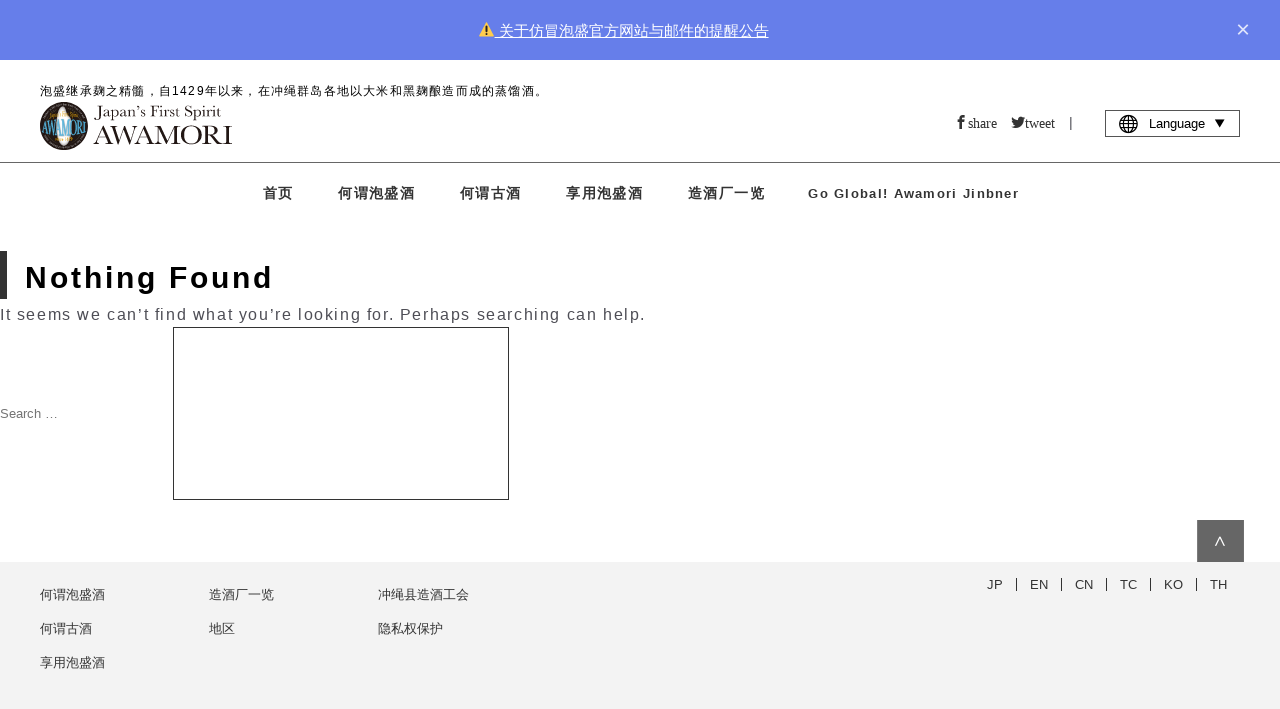

--- FILE ---
content_type: text/html; charset=UTF-8
request_url: https://okinawa-awamori.or.jp/pickup/brand/%E5%8D%97%E9%A2%A8/?lang=cn
body_size: 8674
content:
<!DOCTYPE html>


<html lang="zh-CN" prefix="og: http://ogp.me/ns#">

<head><!-- header -->
  <!-- Google Tag Manager -->
  <script>
    (function(w, d, s, l, i) {
      w[l] = w[l] || [];
      w[l].push({
        'gtm.start': new Date().getTime(),
        event: 'gtm.js'
      });
      var f = d.getElementsByTagName(s)[0],
        j = d.createElement(s),
        dl = l != 'dataLayer' ? '&l=' + l : '';
      j.async = true;
      j.src =
        'https://www.googletagmanager.com/gtm.js?id=' + i + dl;
      f.parentNode.insertBefore(j, f);
    })(window, document, 'script', 'dataLayer', 'GTM-5ZF5D89');
  </script>
  <!-- End Google Tag Manager -->
  <!-- GA adop.okinawa 2019.07.30 -->
  <meta charset="UTF-8">
      <link rel="shortcut icon" href="/wp-content/themes/awamori/assets/images/common/favicon.ico?2024" type="image/x-icon">
  
    <!--alternate links-->
  <link rel=”canonical” href="/url/pickup/brand/%E5%8D%97%E9%A2%A8/">
  <link rel="alternate" hreflang="x-default" href="https://okinawa-awamori.or.jp/pickup/brand/%E5%8D%97%E9%A2%A8/">
  <link rel="alternate" hreflang="en" href="https://okinawa-awamori.or.jp/pickup/brand/%E5%8D%97%E9%A2%A8/?lang=en">
  <link rel="alternate" hreflang="ko" href="https://okinawa-awamori.or.jp/pickup/brand/%E5%8D%97%E9%A2%A8/?lang=ko">
  <link rel="alternate" hreflang="th" href="https://okinawa-awamori.or.jp/pickup/brand/%E5%8D%97%E9%A2%A8/?lang=th">
  <link rel="alternate" hreflang="zh-Hant" href="https://okinawa-awamori.or.jp/pickup/brand/%E5%8D%97%E9%A2%A8/lang=tc">
  <link rel="alternate" hreflang="zh-Hans" href="https://okinawa-awamori.or.jp/pickup/brand/%E5%8D%97%E9%A2%A8/?lang=cn">



      <meta name="viewport" content="width=1280">
    <!--Site Desc-->
<title>琉球泡盛酒 ||  捡起 |  |   </title>
<meta name="description" content=" | 琉球泡盛酒 | 捡起泡盛酒趣味知识门户网站 " />
<meta property="og:title" content=" 捡起 |  |   | 琉球泡盛酒"/>
<meta property="og:type" content="article"/>
<meta property="og:description" content=" | 琉球泡盛酒 | 捡起泡盛酒趣味知识门户网站 "/>
<meta property="og:site_name" content="琉球泡盛酒"/>
<meta property="og:image" content="https://okinawa-awamori.or.jp/wp-content/themes/awamori/assets/images/common/no-image-w.png"/>
<meta property="og:url" content="Array"/>
<meta property="og:updated_time" content=""/>
<meta name="copyright" content="冲绳县造酒工会">




<!--
<link rel="icon" type="shortcut icon" href="/favicon.ico">
<link rel="apple-touch-icon" sizes="" href="">
-->

<!--CSS-->
<link rel="stylesheet" type="text/css" href="/wp-content/themes/awamori/assets/css/reset.css" media="all">
<link rel="stylesheet" type="text/css" href="/wp-content/themes/awamori/assets/css/common.css" media="all">
<link rel="stylesheet" type="text/css" href="/wp-content/themes/awamori/assets/css/flex.css" media="all">
<link rel="stylesheet" type="text/css" href="/wp-content/themes/awamori/assets/css/style.css?20250619" media="all">
<link rel="stylesheet" type="text/css" href="/wp-content/themes/awamori/assets/css/add.css?2024" media="all">
	<link rel="stylesheet" type="text/css" href="/wp-content/themes/awamori/assets/css/mt-lang.css?2020-04-7" media="all">
  <script>(function(html){html.className = html.className.replace(/\bno-js\b/,'js')})(document.documentElement);</script>
<title>南風 &#8211; 泡盛百科</title>
<meta name='robots' content='max-image-preview:large' />
<link rel='dns-prefetch' href='//fonts.googleapis.com' />
<link href='https://fonts.gstatic.com' crossorigin rel='preconnect' />
<link rel="alternate" type="application/rss+xml" title="泡盛百科 &raquo; Feed" href="/feed/" />
<link rel="alternate" type="application/rss+xml" title="泡盛百科 &raquo; Comments Feed" href="/comments/feed/" />
<link rel="alternate" type="application/rss+xml" title="泡盛百科 &raquo; 南風 メーカー／銘柄 Feed" href="/pickup/brand/%e5%8d%97%e9%a2%a8/feed/" />
<script type="text/javascript">
window._wpemojiSettings = {"baseUrl":"https:\/\/s.w.org\/images\/core\/emoji\/14.0.0\/72x72\/","ext":".png","svgUrl":"https:\/\/s.w.org\/images\/core\/emoji\/14.0.0\/svg\/","svgExt":".svg","source":{"concatemoji":"https:\/\/okinawa-awamori.or.jp\/wp-includes\/js\/wp-emoji-release.min.js?ver=6.2.8"}};
/*! This file is auto-generated */
!function(e,a,t){var n,r,o,i=a.createElement("canvas"),p=i.getContext&&i.getContext("2d");function s(e,t){p.clearRect(0,0,i.width,i.height),p.fillText(e,0,0);e=i.toDataURL();return p.clearRect(0,0,i.width,i.height),p.fillText(t,0,0),e===i.toDataURL()}function c(e){var t=a.createElement("script");t.src=e,t.defer=t.type="text/javascript",a.getElementsByTagName("head")[0].appendChild(t)}for(o=Array("flag","emoji"),t.supports={everything:!0,everythingExceptFlag:!0},r=0;r<o.length;r++)t.supports[o[r]]=function(e){if(p&&p.fillText)switch(p.textBaseline="top",p.font="600 32px Arial",e){case"flag":return s("\ud83c\udff3\ufe0f\u200d\u26a7\ufe0f","\ud83c\udff3\ufe0f\u200b\u26a7\ufe0f")?!1:!s("\ud83c\uddfa\ud83c\uddf3","\ud83c\uddfa\u200b\ud83c\uddf3")&&!s("\ud83c\udff4\udb40\udc67\udb40\udc62\udb40\udc65\udb40\udc6e\udb40\udc67\udb40\udc7f","\ud83c\udff4\u200b\udb40\udc67\u200b\udb40\udc62\u200b\udb40\udc65\u200b\udb40\udc6e\u200b\udb40\udc67\u200b\udb40\udc7f");case"emoji":return!s("\ud83e\udef1\ud83c\udffb\u200d\ud83e\udef2\ud83c\udfff","\ud83e\udef1\ud83c\udffb\u200b\ud83e\udef2\ud83c\udfff")}return!1}(o[r]),t.supports.everything=t.supports.everything&&t.supports[o[r]],"flag"!==o[r]&&(t.supports.everythingExceptFlag=t.supports.everythingExceptFlag&&t.supports[o[r]]);t.supports.everythingExceptFlag=t.supports.everythingExceptFlag&&!t.supports.flag,t.DOMReady=!1,t.readyCallback=function(){t.DOMReady=!0},t.supports.everything||(n=function(){t.readyCallback()},a.addEventListener?(a.addEventListener("DOMContentLoaded",n,!1),e.addEventListener("load",n,!1)):(e.attachEvent("onload",n),a.attachEvent("onreadystatechange",function(){"complete"===a.readyState&&t.readyCallback()})),(e=t.source||{}).concatemoji?c(e.concatemoji):e.wpemoji&&e.twemoji&&(c(e.twemoji),c(e.wpemoji)))}(window,document,window._wpemojiSettings);
</script>
<style type="text/css">
img.wp-smiley,
img.emoji {
	display: inline !important;
	border: none !important;
	box-shadow: none !important;
	height: 1em !important;
	width: 1em !important;
	margin: 0 0.07em !important;
	vertical-align: -0.1em !important;
	background: none !important;
	padding: 0 !important;
}
</style>
	<link rel='stylesheet' id='wp-block-library-css' href="/wp-includes/css/dist/block-library/style.min.css?ver=6.2.8" type='text/css' media='all' />
<link rel='stylesheet' id='classic-theme-styles-css' href="/wp-includes/css/classic-themes.min.css?ver=6.2.8" type='text/css' media='all' />
<style id='global-styles-inline-css' type='text/css'>
body{--wp--preset--color--black: #000000;--wp--preset--color--cyan-bluish-gray: #abb8c3;--wp--preset--color--white: #ffffff;--wp--preset--color--pale-pink: #f78da7;--wp--preset--color--vivid-red: #cf2e2e;--wp--preset--color--luminous-vivid-orange: #ff6900;--wp--preset--color--luminous-vivid-amber: #fcb900;--wp--preset--color--light-green-cyan: #7bdcb5;--wp--preset--color--vivid-green-cyan: #00d084;--wp--preset--color--pale-cyan-blue: #8ed1fc;--wp--preset--color--vivid-cyan-blue: #0693e3;--wp--preset--color--vivid-purple: #9b51e0;--wp--preset--gradient--vivid-cyan-blue-to-vivid-purple: linear-gradient(135deg,rgba(6,147,227,1) 0%,rgb(155,81,224) 100%);--wp--preset--gradient--light-green-cyan-to-vivid-green-cyan: linear-gradient(135deg,rgb(122,220,180) 0%,rgb(0,208,130) 100%);--wp--preset--gradient--luminous-vivid-amber-to-luminous-vivid-orange: linear-gradient(135deg,rgba(252,185,0,1) 0%,rgba(255,105,0,1) 100%);--wp--preset--gradient--luminous-vivid-orange-to-vivid-red: linear-gradient(135deg,rgba(255,105,0,1) 0%,rgb(207,46,46) 100%);--wp--preset--gradient--very-light-gray-to-cyan-bluish-gray: linear-gradient(135deg,rgb(238,238,238) 0%,rgb(169,184,195) 100%);--wp--preset--gradient--cool-to-warm-spectrum: linear-gradient(135deg,rgb(74,234,220) 0%,rgb(151,120,209) 20%,rgb(207,42,186) 40%,rgb(238,44,130) 60%,rgb(251,105,98) 80%,rgb(254,248,76) 100%);--wp--preset--gradient--blush-light-purple: linear-gradient(135deg,rgb(255,206,236) 0%,rgb(152,150,240) 100%);--wp--preset--gradient--blush-bordeaux: linear-gradient(135deg,rgb(254,205,165) 0%,rgb(254,45,45) 50%,rgb(107,0,62) 100%);--wp--preset--gradient--luminous-dusk: linear-gradient(135deg,rgb(255,203,112) 0%,rgb(199,81,192) 50%,rgb(65,88,208) 100%);--wp--preset--gradient--pale-ocean: linear-gradient(135deg,rgb(255,245,203) 0%,rgb(182,227,212) 50%,rgb(51,167,181) 100%);--wp--preset--gradient--electric-grass: linear-gradient(135deg,rgb(202,248,128) 0%,rgb(113,206,126) 100%);--wp--preset--gradient--midnight: linear-gradient(135deg,rgb(2,3,129) 0%,rgb(40,116,252) 100%);--wp--preset--duotone--dark-grayscale: url('#wp-duotone-dark-grayscale');--wp--preset--duotone--grayscale: url('#wp-duotone-grayscale');--wp--preset--duotone--purple-yellow: url('#wp-duotone-purple-yellow');--wp--preset--duotone--blue-red: url('#wp-duotone-blue-red');--wp--preset--duotone--midnight: url('#wp-duotone-midnight');--wp--preset--duotone--magenta-yellow: url('#wp-duotone-magenta-yellow');--wp--preset--duotone--purple-green: url('#wp-duotone-purple-green');--wp--preset--duotone--blue-orange: url('#wp-duotone-blue-orange');--wp--preset--font-size--small: 13px;--wp--preset--font-size--medium: 20px;--wp--preset--font-size--large: 36px;--wp--preset--font-size--x-large: 42px;--wp--preset--spacing--20: 0.44rem;--wp--preset--spacing--30: 0.67rem;--wp--preset--spacing--40: 1rem;--wp--preset--spacing--50: 1.5rem;--wp--preset--spacing--60: 2.25rem;--wp--preset--spacing--70: 3.38rem;--wp--preset--spacing--80: 5.06rem;--wp--preset--shadow--natural: 6px 6px 9px rgba(0, 0, 0, 0.2);--wp--preset--shadow--deep: 12px 12px 50px rgba(0, 0, 0, 0.4);--wp--preset--shadow--sharp: 6px 6px 0px rgba(0, 0, 0, 0.2);--wp--preset--shadow--outlined: 6px 6px 0px -3px rgba(255, 255, 255, 1), 6px 6px rgba(0, 0, 0, 1);--wp--preset--shadow--crisp: 6px 6px 0px rgba(0, 0, 0, 1);}:where(.is-layout-flex){gap: 0.5em;}body .is-layout-flow > .alignleft{float: left;margin-inline-start: 0;margin-inline-end: 2em;}body .is-layout-flow > .alignright{float: right;margin-inline-start: 2em;margin-inline-end: 0;}body .is-layout-flow > .aligncenter{margin-left: auto !important;margin-right: auto !important;}body .is-layout-constrained > .alignleft{float: left;margin-inline-start: 0;margin-inline-end: 2em;}body .is-layout-constrained > .alignright{float: right;margin-inline-start: 2em;margin-inline-end: 0;}body .is-layout-constrained > .aligncenter{margin-left: auto !important;margin-right: auto !important;}body .is-layout-constrained > :where(:not(.alignleft):not(.alignright):not(.alignfull)){max-width: var(--wp--style--global--content-size);margin-left: auto !important;margin-right: auto !important;}body .is-layout-constrained > .alignwide{max-width: var(--wp--style--global--wide-size);}body .is-layout-flex{display: flex;}body .is-layout-flex{flex-wrap: wrap;align-items: center;}body .is-layout-flex > *{margin: 0;}:where(.wp-block-columns.is-layout-flex){gap: 2em;}.has-black-color{color: var(--wp--preset--color--black) !important;}.has-cyan-bluish-gray-color{color: var(--wp--preset--color--cyan-bluish-gray) !important;}.has-white-color{color: var(--wp--preset--color--white) !important;}.has-pale-pink-color{color: var(--wp--preset--color--pale-pink) !important;}.has-vivid-red-color{color: var(--wp--preset--color--vivid-red) !important;}.has-luminous-vivid-orange-color{color: var(--wp--preset--color--luminous-vivid-orange) !important;}.has-luminous-vivid-amber-color{color: var(--wp--preset--color--luminous-vivid-amber) !important;}.has-light-green-cyan-color{color: var(--wp--preset--color--light-green-cyan) !important;}.has-vivid-green-cyan-color{color: var(--wp--preset--color--vivid-green-cyan) !important;}.has-pale-cyan-blue-color{color: var(--wp--preset--color--pale-cyan-blue) !important;}.has-vivid-cyan-blue-color{color: var(--wp--preset--color--vivid-cyan-blue) !important;}.has-vivid-purple-color{color: var(--wp--preset--color--vivid-purple) !important;}.has-black-background-color{background-color: var(--wp--preset--color--black) !important;}.has-cyan-bluish-gray-background-color{background-color: var(--wp--preset--color--cyan-bluish-gray) !important;}.has-white-background-color{background-color: var(--wp--preset--color--white) !important;}.has-pale-pink-background-color{background-color: var(--wp--preset--color--pale-pink) !important;}.has-vivid-red-background-color{background-color: var(--wp--preset--color--vivid-red) !important;}.has-luminous-vivid-orange-background-color{background-color: var(--wp--preset--color--luminous-vivid-orange) !important;}.has-luminous-vivid-amber-background-color{background-color: var(--wp--preset--color--luminous-vivid-amber) !important;}.has-light-green-cyan-background-color{background-color: var(--wp--preset--color--light-green-cyan) !important;}.has-vivid-green-cyan-background-color{background-color: var(--wp--preset--color--vivid-green-cyan) !important;}.has-pale-cyan-blue-background-color{background-color: var(--wp--preset--color--pale-cyan-blue) !important;}.has-vivid-cyan-blue-background-color{background-color: var(--wp--preset--color--vivid-cyan-blue) !important;}.has-vivid-purple-background-color{background-color: var(--wp--preset--color--vivid-purple) !important;}.has-black-border-color{border-color: var(--wp--preset--color--black) !important;}.has-cyan-bluish-gray-border-color{border-color: var(--wp--preset--color--cyan-bluish-gray) !important;}.has-white-border-color{border-color: var(--wp--preset--color--white) !important;}.has-pale-pink-border-color{border-color: var(--wp--preset--color--pale-pink) !important;}.has-vivid-red-border-color{border-color: var(--wp--preset--color--vivid-red) !important;}.has-luminous-vivid-orange-border-color{border-color: var(--wp--preset--color--luminous-vivid-orange) !important;}.has-luminous-vivid-amber-border-color{border-color: var(--wp--preset--color--luminous-vivid-amber) !important;}.has-light-green-cyan-border-color{border-color: var(--wp--preset--color--light-green-cyan) !important;}.has-vivid-green-cyan-border-color{border-color: var(--wp--preset--color--vivid-green-cyan) !important;}.has-pale-cyan-blue-border-color{border-color: var(--wp--preset--color--pale-cyan-blue) !important;}.has-vivid-cyan-blue-border-color{border-color: var(--wp--preset--color--vivid-cyan-blue) !important;}.has-vivid-purple-border-color{border-color: var(--wp--preset--color--vivid-purple) !important;}.has-vivid-cyan-blue-to-vivid-purple-gradient-background{background: var(--wp--preset--gradient--vivid-cyan-blue-to-vivid-purple) !important;}.has-light-green-cyan-to-vivid-green-cyan-gradient-background{background: var(--wp--preset--gradient--light-green-cyan-to-vivid-green-cyan) !important;}.has-luminous-vivid-amber-to-luminous-vivid-orange-gradient-background{background: var(--wp--preset--gradient--luminous-vivid-amber-to-luminous-vivid-orange) !important;}.has-luminous-vivid-orange-to-vivid-red-gradient-background{background: var(--wp--preset--gradient--luminous-vivid-orange-to-vivid-red) !important;}.has-very-light-gray-to-cyan-bluish-gray-gradient-background{background: var(--wp--preset--gradient--very-light-gray-to-cyan-bluish-gray) !important;}.has-cool-to-warm-spectrum-gradient-background{background: var(--wp--preset--gradient--cool-to-warm-spectrum) !important;}.has-blush-light-purple-gradient-background{background: var(--wp--preset--gradient--blush-light-purple) !important;}.has-blush-bordeaux-gradient-background{background: var(--wp--preset--gradient--blush-bordeaux) !important;}.has-luminous-dusk-gradient-background{background: var(--wp--preset--gradient--luminous-dusk) !important;}.has-pale-ocean-gradient-background{background: var(--wp--preset--gradient--pale-ocean) !important;}.has-electric-grass-gradient-background{background: var(--wp--preset--gradient--electric-grass) !important;}.has-midnight-gradient-background{background: var(--wp--preset--gradient--midnight) !important;}.has-small-font-size{font-size: var(--wp--preset--font-size--small) !important;}.has-medium-font-size{font-size: var(--wp--preset--font-size--medium) !important;}.has-large-font-size{font-size: var(--wp--preset--font-size--large) !important;}.has-x-large-font-size{font-size: var(--wp--preset--font-size--x-large) !important;}
.wp-block-navigation a:where(:not(.wp-element-button)){color: inherit;}
:where(.wp-block-columns.is-layout-flex){gap: 2em;}
.wp-block-pullquote{font-size: 1.5em;line-height: 1.6;}
</style>
<link rel='stylesheet' id='twentyseventeen-fonts-css' href='https://fonts.googleapis.com/css?family=Libre+Franklin%3A300%2C300i%2C400%2C400i%2C600%2C600i%2C800%2C800i&#038;subset=latin%2Clatin-ext' type='text/css' media='all' />
<link rel='stylesheet' id='twentyseventeen-style-css' href="/wp-content/themes/awamori/style.css?ver=6.2.8" type='text/css' media='all' />
<!--[if lt IE 9]>
<link rel='stylesheet' id='twentyseventeen-ie8-css' href="/wp-content/themes/awamori/assets/css/ie8.css?ver=1.0" type='text/css' media='all' />
<![endif]-->
<!--[if lt IE 9]>
<script type='text/javascript' src="/wp-content/themes/awamori/assets/js/html5.js?ver=3.7.3" id='html5-js'></script>
<![endif]-->
<script type='text/javascript' src="/wp-includes/js/jquery/jquery.min.js?ver=3.6.4" id='jquery-core-js'></script>
<script type='text/javascript' src="/wp-includes/js/jquery/jquery-migrate.min.js?ver=3.4.0" id='jquery-migrate-js'></script>
<link rel="https://api.w.org/" href="/wp-json/" /><link rel="EditURI" type="application/rsd+xml" title="RSD" href="/xmlrpc.php?rsd" />
<link rel="wlwmanifest" type="application/wlwmanifest+xml" href="/wp-includes/wlwmanifest.xml" />
<meta name="generator" content="WordPress 6.2.8" />
<style type="text/css">.recentcomments a{display:inline !important;padding:0 !important;margin:0 !important;}</style></head>

<body id="body">
  <!-- Google Tag Manager (noscript) -->
  <noscript><iframe src="https://www.googletagmanager.com/ns.html?id=GTM-5ZF5D89" height="0" width="0" style="display:none;visibility:hidden"></iframe></noscript>
  <!-- End Google Tag Manager (noscript) -->
  <!----><style>
    body.banner-visible {
        padding-top: 60px;
        margin-top: -60px;
    }

    body.banner-visible.zero {
        margin-top: 0;
        padding-top: 0;
        transition: padding 0.3s ease;
    }

    .top-banner {
        /* background: linear-gradient(135deg, #667eea 0%, #764ba2 100%); */
        background-color: #667eea;
        color: white;
        padding: 18px 20px;
        display: flex;
        align-items: center;
        justify-content: space-between;
        z-index: 1000;
        transform: translateY(0);
        transition: transform 0.3s ease;
    }

    .top-banner.hidden {
        position: fixed;
        top: 0;
        left: 0;
        right: 0;
        transform: translateY(-100%);
    }

    .banner-content {
        display: flex;
        align-items: center;
        justify-content: center;
        gap: 20px;
        flex: 1;
    }

    .banner-text {
        font-size: 15px;
        line-height: 1.4;
    }

    .banner-text a {
        color: #fff;
        text-decoration: underline;
    }

    .close-btn {
        background: none;
        border: none;
        color: white;
        font-size: 24px;
        cursor: pointer;
        padding: 0 10px;
        line-height: 1;
        opacity: 0.8;
        transition: opacity 0.2s;
    }

    .close-btn:hover {
        opacity: 1;
    }

    @media (max-width: 768px) {
        .banner-content {
            flex-direction: column;
            align-items: flex-start;
            gap: 12px;
        }

        .banner-text {
            font-size: 14px;
        }

        body.banner-visible {
            /* padding-top: 100px; */
        }
    }
</style>
        <div id="topBanner" class="top-banner" style="display: none;">
            <div class="banner-content">
                <span class="banner-text"><a href="/pickup/7656/">⚠️ 关于仿冒泡盛官方网站与邮件的提醒公告</a></span>
            </div>
            <button class="close-btn" onclick="closeBanner()" aria-label="close">×</button>
        </div>

<script>
    // ページ読み込み時の処理
    window.addEventListener('DOMContentLoaded', function() {
        if (sessionStorage.getItem('bannerClosed') !== 'true') {
            showBanner();
        }
    });

    function showBanner() {
        const banner = document.getElementById('topBanner');
        const body = document.body;

        banner.style.display = 'flex';
        banner.classList.remove('hidden');
        body.classList.add('banner-visible');
    }

    function closeBanner() {
        const banner = document.getElementById('topBanner');
        const body = document.body;

        banner.classList.add('hidden');
        body.classList.add('zero');
        sessionStorage.setItem('bannerClosed', 'true');

        setTimeout(() => {
            banner.style.display = 'none';
        }, 300);
    }
</script>
<!-- ▶︎ navigation/global-navi -->
<header>
    <div class="header-top">
        <div class="header-inner">
                            <h1>泡盛继承麹之精髓，自1429年以来，在冲绳群岛各地以大米和黑麹酿造而成的蒸馏酒。</h1>
                        <div class="header-contents">
                <div class="header-logo">
                                            <a href="/"><img src="/wp-content/themes/awamori/assets/images/common/header-logo2.svg"></a>
                    
                    <div class="new-header-language">
                        <a class="no-param"><i class="icon-global"></i>Language &nbsp;</a>
                        <nav>
                            <a class="no-param" href="?lang=jp">日本語</a>
                            <a class="no-param" href="?lang=en">English</a>
                            <a class="no-param" href="?lang=tc">繁體中文</a>
                            <a class="no-param" href="?lang=cn">简体中文</a>
                            <a class="no-param" href="?lang=ko">한국어</a>
                            <a class="no-param" href="?lang=th">ภาษาไทย</a>
                        </nav>
                    </div>

                    <a class="new-menu-trigger" href="#"><span></span><span></span><span></span>
                        <p>MENU</p>
                    </a>
                </div>


                <div class="header-media">

                    <div class="header-icon no-param">

                                                
                        
                            <a class="icon-facebook no-param" target="_blank" href="//www.facebook.com/sharer.php?src=bm&u=https://okinawa-awamori.or.jp/pickup/7656/&t=⚠️ 关于仿冒泡盛官方网站与邮件的提醒公告">share</a>
                            <a class="icon-twitter no-param" target="_blank" href="//twitter.com/share?text=⚠️ 关于仿冒泡盛官方网站与邮件的提醒公告&url=https://okinawa-awamori.or.jp/pickup/7656/&via=RyukyuAwamori">tweet</a>
                            <p>|</p>
                        

                    </div>

                    <div class="header-search">
                                                
                            <!--
<form role="search" method="get" id="searchform" action="/?lang=cn">
	<input type="text" placeholder="SEARCH" name="s" id="s" value=""></input>
	<a class="icon-search no-param" onclick="javascript:searchform.submit();return false;"></a>
</form>
-->
                                            </div>

                    <div class="header-language">
                        <a class="no-param"><i class="icon-global"></i>Language &nbsp;<i class="icon-play3 deg90"></i></a>
                        <nav>
                            <a class="no-param" href="?lang=jp">日本語</a>
                            <a class="no-param" href="?lang=en">English</a>
                            <a class="no-param" href="?lang=tc">繁體中文</a>
                            <a class="no-param" href="?lang=cn">简体中文</a>
                            <a class="no-param" href="?lang=ko">한국어</a>
                            <a class="no-param" href="?lang=th">ภาษาไทย</a>

                        </nav>
                    </div>

                </div>
                <!--/header-media-->

            </div>
            <!--/header-contents-->
        </div>
        <!--/header-inner-->
    </div>
    <!--/header-top-->


    <nav class="inner">
                    <a href="/?lang=cn" class="nav-home no-param">首页</a>
                        <a href="/awamori/" class="nav-about">何谓泡盛酒</a>
        <a href="/kusu/" class="nav-kusu">何谓古酒</a>
        <a href="/enjoy/" class="nav-enjoy">享用泡盛酒</a>
                    <a href="/distilleries/" class="nav-enjoy">造酒厂一览</a>
        
        
                            <a href="/jinbner/" class="nav-pickup" style="font-size: 13px;">Go Global! Awamori Jinbner</a>
            </nav>

</header>
<!-- navigation/global-navi ◀︎ --><!--archive.php-->
<div class="main">
	
	<!--リストループ-->
	



		
<section class="no-results not-found">
	<header class="page-header">
		<h1 class="page-title">Nothing Found</h1>
	</header>
	<div class="page-content">
		
			<p>It seems we can&rsquo;t find what you&rsquo;re looking for. Perhaps searching can help.</p>
			

<form role="search" method="get" class="search-form" action="/">
	<label for="search-form-6972ebb5dbac7">
		<span class="screen-reader-text">Search for:</span>
	</label>
	<input type="search" id="search-form-6972ebb5dbac7" class="search-field" placeholder="Search &hellip;" value="" name="s" />
	<button type="submit" class="search-submit"><svg class="icon icon-search" aria-hidden="true" role="img"> <use href="#icon-search" xlink:href="#icon-search"></use> </svg><span class="screen-reader-text">Search</span></button>
</form>
	</div><!-- .page-content -->
</section><!-- .no-results -->

</div><!-- .main -->

<!-- ▶︎ footer -->
<div style="background-color: white">
    <div class="inner right padding-top20">
        <a href="#body" class="go-page-top no-param">&and;</a>
    </div>
</div>

<!-- ▶︎ footer/footer-jp -->
<style>
	footer .contents {
		padding: 1em 10px 2em 10px;
	}

	._sns-lists._sp {
		display: none;
	}

	._sns-lists .sns-list {
		width: 200px;
		height: 35px;
		display: flex;
		align-items: center;
		border-radius: 35px;
		background-color: #fff;
		margin-bottom: 7px;
		padding: 0 0 0 0.5em !important;
		opacity: 1;
		transition: opacity 0.3s;

		.no-param {
			margin-left: 0 !important;
		}

		._txt {
			display: inline-block;
			padding-left: 0.5em;
			font-size: 12px;
		}

		&:hover {
			color: #333;
			opacity: 0.7;
		}
	}

	@media(min-width:851px) {
		._sns-lists {
			margin-top: 5px;
		}
	}

	@media(max-width:850px) and (min-width:541px) {
		._sns-lists._sp {
			margin-top: 30px;
			position: relative;
			z-index: 10;
			display: flex;
			flex-wrap: wrap;
			column-gap: 0.5em;
			width: calc(100vw - 40px);

			.sns-list {
				color: #333;
			}
		}
	}

	@media(max-width:540px) {
		._sns-lists._sp {
			.sns-list {
				max-width: 250px;
				width: 100%;
				margin: 0 auto 7px;
				color: #333;
			}
		}

		footer .contents .contents-inner-flex .footer-logo {
			padding: 1em 0;

			._footer-logo {
				width: calc(54vw - 40px);
			}
		}

		._sns-lists._sp {
			display: block;
			margin-top: 15px
		}
	}
</style>
<footer>

	<nav>
		<div class="inner footer-nav">
			<div>
				

				

								<a href="/awamori/">何谓泡盛酒</a>
				<a href="/kusu/">何谓古酒</a>
				<a href="/enjoy/">享用泡盛酒</a>
				<!--<a href="/area/">地区</a>-->
			</div>

			<div>
				<a href="/distilleries/">造酒厂一览</a>
				<a href="/area/">地区</a>
				<!--
			<a href="/search/">泡盛を探す</a>
			<a href="" class="sub"></a>
			<a href="" class="sub"></a>
-->
			</div>

			<div>
				<a href="/about/">冲绳县造酒工会</a>
				<a href="/privacy/">隐私权保护</a>

							</div>

			<div class="footer-icon">

									<a class="no-param" href="?lang=jp">JP</a>
					<a class="no-param" href="?lang=en">EN</a>
					<a class="no-param" href="?lang=cn">CN</a>
					<a class="no-param" href="?lang=tc">TC</a>
					<a class="no-param" href="?lang=ko">KO</a>
					<a class="no-param" href="?lang=th">TH</a>
				
			</div>

		</div>
	</nav>


	<div class="contents">
		<div class="inner contents-inner-flex">

			<div class="footer-logo">
									<a href="/"><img src="/wp-content/themes/awamori/assets/images/common/header-logo2.svg"></a>
								
				<div class="sp-awamori-hyakka">
					<!--<img src="/wp-content/themes/awamori/assets/images/common/awamori-hyakka.svg">-->
				</div>
			</div>

							<div class="flex flex-center row-nowrap sp-footer-lang">
					<a class="no-param" href="?lang=jp">JP</a>
					<a class="no-param" href="?lang=en">EN</a>
					<a class="no-param" href="?lang=cn">CN</a>
					<a class="no-param" href="?lang=tc">TC</a>
					<a class="no-param" href="?lang=ko">KO</a>
					<a class="no-param" href="?lang=th">TH</a>
				</div>
			
			<ul>
				<li>20岁以上才可饮酒。</li>
				<li>法律严禁酒驾。</li>
				<li>妊娠期或哺乳期饮酒，有可能会对胎儿或婴幼儿的发育造成不良影响。</li>
			</ul>
			<div class="awamori-hyakka">
				<!--<img src="/wp-content/themes/awamori/assets/images/common/awamori-hyakka.svg">-->
			</div>

		</div>
	</div>

	<div class="copyright">
		<small>&copy; 2018 冲绳县造酒工会</small>
	</div>
</footer>
<!-- footer/footer-jp ◀︎ -->
<!-- Script -->
<script src="/wp-content/themes/awamori/assets/js/jquery-2.2.4.min.js"></script>
<script src="/wp-content/themes/awamori/assets/js/site.js"></script>
<script src="https://cdnjs.cloudflare.com/ajax/libs/fancybox/3.5.7/jquery.fancybox.min.js" ></script>
<link rel="stylesheet" type="text/css" href="https://cdnjs.cloudflare.com/ajax/libs/fancybox/3.2.5/jquery.fancybox.min.css" media="screen">
<script>
$(function(){


    // 基本構成
    $('.fancybox').fancybox();


    $("a").each(function() {
        var obj = jQuery(this);
        var link = obj.attr("href");
        if(obj.closest('.article-pagenation').length === 0 && !obj.hasClass("no-param")) {
            obj.attr("href" , link + "?lang=cn");
        }
    });


});



</script>
<style>
	#wpadminbar{display:none;}
</style>
</body>
</html><!-- footer ◀︎-->


--- FILE ---
content_type: application/javascript; charset=UTF-8
request_url: https://okinawa-awamori.or.jp/wp-content/themes/awamori/assets/js/site.js
body_size: 405
content:
 $(function(){


  /* Langage menu */
  /*
  $(".header-language").hover(function(){
          $(this).children('nav').fadeToggle();
  });
  */

  $(".header-language nav").css('display', 'none');

  $(".header-language a").click(function(){
          $(this).next('nav').fadeToggle();
  });

  $(".new-header-language nav").css('display', 'none');

  $(".new-header-language a").click(function(){
          $(this).next('nav').fadeToggle().css('display','flex');
  });


  /* hamburgerメニュー */
  $('.menu-trigger').on('click', function(){
    $(this).toggleClass('active');
    $(this).parents(".header-logo").next().toggleClass('active');
    $(this).parents(".header-top").next("nav").toggleClass('active');
    return false;
  });

  /* hamburgerメニュー */
  $('.new-menu-trigger').on('click', function(){
    $(this).toggleClass('active');
    $(this).parents(".header-logo").next().toggleClass('active');
    $(this).parents(".header-top").next("nav").toggleClass('active');
    return false;
  });

  /* サブメニュー */
  $(".sub-link-set").css('display', 'none');

  $(".open-menu").hover(function(){
        $(this).children('.sub-link-set').fadeToggle();
  });


  // scroll event
  $('a[href^="#"]').click(function(){
      var speed = 800;
      var href= jQuery(this).attr("href");
      var target = jQuery(href === "#" || href === "" ? 'html' : href);
      var position = target.offset().top;
      jQuery("html, body").animate({scrollTop:position}, speed, "swing");
      return false;
  });



});








